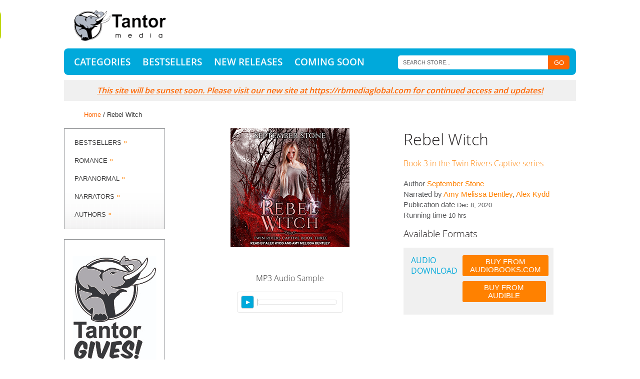

--- FILE ---
content_type: text/html; charset=UTF-8
request_url: https://tantor.com/rebel-witch-september-stone.html
body_size: 19814
content:
<!DOCTYPE html>
<html>
<head>
<meta http-equiv="Content-Type" content="text/html; charset=utf-8" /><script type="text/javascript">(window.NREUM||(NREUM={})).init={ajax:{deny_list:["bam.nr-data.net"]},feature_flags:["soft_nav"]};(window.NREUM||(NREUM={})).loader_config={licenseKey:"e016316af8",applicationID:"524670161",browserID:"524670920"};;/*! For license information please see nr-loader-rum-1.308.0.min.js.LICENSE.txt */
(()=>{var e,t,r={163:(e,t,r)=>{"use strict";r.d(t,{j:()=>E});var n=r(384),i=r(1741);var a=r(2555);r(860).K7.genericEvents;const s="experimental.resources",o="register",c=e=>{if(!e||"string"!=typeof e)return!1;try{document.createDocumentFragment().querySelector(e)}catch{return!1}return!0};var d=r(2614),u=r(944),l=r(8122);const f="[data-nr-mask]",g=e=>(0,l.a)(e,(()=>{const e={feature_flags:[],experimental:{allow_registered_children:!1,resources:!1},mask_selector:"*",block_selector:"[data-nr-block]",mask_input_options:{color:!1,date:!1,"datetime-local":!1,email:!1,month:!1,number:!1,range:!1,search:!1,tel:!1,text:!1,time:!1,url:!1,week:!1,textarea:!1,select:!1,password:!0}};return{ajax:{deny_list:void 0,block_internal:!0,enabled:!0,autoStart:!0},api:{get allow_registered_children(){return e.feature_flags.includes(o)||e.experimental.allow_registered_children},set allow_registered_children(t){e.experimental.allow_registered_children=t},duplicate_registered_data:!1},browser_consent_mode:{enabled:!1},distributed_tracing:{enabled:void 0,exclude_newrelic_header:void 0,cors_use_newrelic_header:void 0,cors_use_tracecontext_headers:void 0,allowed_origins:void 0},get feature_flags(){return e.feature_flags},set feature_flags(t){e.feature_flags=t},generic_events:{enabled:!0,autoStart:!0},harvest:{interval:30},jserrors:{enabled:!0,autoStart:!0},logging:{enabled:!0,autoStart:!0},metrics:{enabled:!0,autoStart:!0},obfuscate:void 0,page_action:{enabled:!0},page_view_event:{enabled:!0,autoStart:!0},page_view_timing:{enabled:!0,autoStart:!0},performance:{capture_marks:!1,capture_measures:!1,capture_detail:!0,resources:{get enabled(){return e.feature_flags.includes(s)||e.experimental.resources},set enabled(t){e.experimental.resources=t},asset_types:[],first_party_domains:[],ignore_newrelic:!0}},privacy:{cookies_enabled:!0},proxy:{assets:void 0,beacon:void 0},session:{expiresMs:d.wk,inactiveMs:d.BB},session_replay:{autoStart:!0,enabled:!1,preload:!1,sampling_rate:10,error_sampling_rate:100,collect_fonts:!1,inline_images:!1,fix_stylesheets:!0,mask_all_inputs:!0,get mask_text_selector(){return e.mask_selector},set mask_text_selector(t){c(t)?e.mask_selector="".concat(t,",").concat(f):""===t||null===t?e.mask_selector=f:(0,u.R)(5,t)},get block_class(){return"nr-block"},get ignore_class(){return"nr-ignore"},get mask_text_class(){return"nr-mask"},get block_selector(){return e.block_selector},set block_selector(t){c(t)?e.block_selector+=",".concat(t):""!==t&&(0,u.R)(6,t)},get mask_input_options(){return e.mask_input_options},set mask_input_options(t){t&&"object"==typeof t?e.mask_input_options={...t,password:!0}:(0,u.R)(7,t)}},session_trace:{enabled:!0,autoStart:!0},soft_navigations:{enabled:!0,autoStart:!0},spa:{enabled:!0,autoStart:!0},ssl:void 0,user_actions:{enabled:!0,elementAttributes:["id","className","tagName","type"]}}})());var p=r(6154),m=r(9324);let h=0;const v={buildEnv:m.F3,distMethod:m.Xs,version:m.xv,originTime:p.WN},b={consented:!1},y={appMetadata:{},get consented(){return this.session?.state?.consent||b.consented},set consented(e){b.consented=e},customTransaction:void 0,denyList:void 0,disabled:!1,harvester:void 0,isolatedBacklog:!1,isRecording:!1,loaderType:void 0,maxBytes:3e4,obfuscator:void 0,onerror:void 0,ptid:void 0,releaseIds:{},session:void 0,timeKeeper:void 0,registeredEntities:[],jsAttributesMetadata:{bytes:0},get harvestCount(){return++h}},_=e=>{const t=(0,l.a)(e,y),r=Object.keys(v).reduce((e,t)=>(e[t]={value:v[t],writable:!1,configurable:!0,enumerable:!0},e),{});return Object.defineProperties(t,r)};var w=r(5701);const x=e=>{const t=e.startsWith("http");e+="/",r.p=t?e:"https://"+e};var R=r(7836),k=r(3241);const A={accountID:void 0,trustKey:void 0,agentID:void 0,licenseKey:void 0,applicationID:void 0,xpid:void 0},S=e=>(0,l.a)(e,A),T=new Set;function E(e,t={},r,s){let{init:o,info:c,loader_config:d,runtime:u={},exposed:l=!0}=t;if(!c){const e=(0,n.pV)();o=e.init,c=e.info,d=e.loader_config}e.init=g(o||{}),e.loader_config=S(d||{}),c.jsAttributes??={},p.bv&&(c.jsAttributes.isWorker=!0),e.info=(0,a.D)(c);const f=e.init,m=[c.beacon,c.errorBeacon];T.has(e.agentIdentifier)||(f.proxy.assets&&(x(f.proxy.assets),m.push(f.proxy.assets)),f.proxy.beacon&&m.push(f.proxy.beacon),e.beacons=[...m],function(e){const t=(0,n.pV)();Object.getOwnPropertyNames(i.W.prototype).forEach(r=>{const n=i.W.prototype[r];if("function"!=typeof n||"constructor"===n)return;let a=t[r];e[r]&&!1!==e.exposed&&"micro-agent"!==e.runtime?.loaderType&&(t[r]=(...t)=>{const n=e[r](...t);return a?a(...t):n})})}(e),(0,n.US)("activatedFeatures",w.B)),u.denyList=[...f.ajax.deny_list||[],...f.ajax.block_internal?m:[]],u.ptid=e.agentIdentifier,u.loaderType=r,e.runtime=_(u),T.has(e.agentIdentifier)||(e.ee=R.ee.get(e.agentIdentifier),e.exposed=l,(0,k.W)({agentIdentifier:e.agentIdentifier,drained:!!w.B?.[e.agentIdentifier],type:"lifecycle",name:"initialize",feature:void 0,data:e.config})),T.add(e.agentIdentifier)}},384:(e,t,r)=>{"use strict";r.d(t,{NT:()=>s,US:()=>u,Zm:()=>o,bQ:()=>d,dV:()=>c,pV:()=>l});var n=r(6154),i=r(1863),a=r(1910);const s={beacon:"bam.nr-data.net",errorBeacon:"bam.nr-data.net"};function o(){return n.gm.NREUM||(n.gm.NREUM={}),void 0===n.gm.newrelic&&(n.gm.newrelic=n.gm.NREUM),n.gm.NREUM}function c(){let e=o();return e.o||(e.o={ST:n.gm.setTimeout,SI:n.gm.setImmediate||n.gm.setInterval,CT:n.gm.clearTimeout,XHR:n.gm.XMLHttpRequest,REQ:n.gm.Request,EV:n.gm.Event,PR:n.gm.Promise,MO:n.gm.MutationObserver,FETCH:n.gm.fetch,WS:n.gm.WebSocket},(0,a.i)(...Object.values(e.o))),e}function d(e,t){let r=o();r.initializedAgents??={},t.initializedAt={ms:(0,i.t)(),date:new Date},r.initializedAgents[e]=t}function u(e,t){o()[e]=t}function l(){return function(){let e=o();const t=e.info||{};e.info={beacon:s.beacon,errorBeacon:s.errorBeacon,...t}}(),function(){let e=o();const t=e.init||{};e.init={...t}}(),c(),function(){let e=o();const t=e.loader_config||{};e.loader_config={...t}}(),o()}},782:(e,t,r)=>{"use strict";r.d(t,{T:()=>n});const n=r(860).K7.pageViewTiming},860:(e,t,r)=>{"use strict";r.d(t,{$J:()=>u,K7:()=>c,P3:()=>d,XX:()=>i,Yy:()=>o,df:()=>a,qY:()=>n,v4:()=>s});const n="events",i="jserrors",a="browser/blobs",s="rum",o="browser/logs",c={ajax:"ajax",genericEvents:"generic_events",jserrors:i,logging:"logging",metrics:"metrics",pageAction:"page_action",pageViewEvent:"page_view_event",pageViewTiming:"page_view_timing",sessionReplay:"session_replay",sessionTrace:"session_trace",softNav:"soft_navigations",spa:"spa"},d={[c.pageViewEvent]:1,[c.pageViewTiming]:2,[c.metrics]:3,[c.jserrors]:4,[c.spa]:5,[c.ajax]:6,[c.sessionTrace]:7,[c.softNav]:8,[c.sessionReplay]:9,[c.logging]:10,[c.genericEvents]:11},u={[c.pageViewEvent]:s,[c.pageViewTiming]:n,[c.ajax]:n,[c.spa]:n,[c.softNav]:n,[c.metrics]:i,[c.jserrors]:i,[c.sessionTrace]:a,[c.sessionReplay]:a,[c.logging]:o,[c.genericEvents]:"ins"}},944:(e,t,r)=>{"use strict";r.d(t,{R:()=>i});var n=r(3241);function i(e,t){"function"==typeof console.debug&&(console.debug("New Relic Warning: https://github.com/newrelic/newrelic-browser-agent/blob/main/docs/warning-codes.md#".concat(e),t),(0,n.W)({agentIdentifier:null,drained:null,type:"data",name:"warn",feature:"warn",data:{code:e,secondary:t}}))}},1687:(e,t,r)=>{"use strict";r.d(t,{Ak:()=>d,Ze:()=>f,x3:()=>u});var n=r(3241),i=r(7836),a=r(3606),s=r(860),o=r(2646);const c={};function d(e,t){const r={staged:!1,priority:s.P3[t]||0};l(e),c[e].get(t)||c[e].set(t,r)}function u(e,t){e&&c[e]&&(c[e].get(t)&&c[e].delete(t),p(e,t,!1),c[e].size&&g(e))}function l(e){if(!e)throw new Error("agentIdentifier required");c[e]||(c[e]=new Map)}function f(e="",t="feature",r=!1){if(l(e),!e||!c[e].get(t)||r)return p(e,t);c[e].get(t).staged=!0,g(e)}function g(e){const t=Array.from(c[e]);t.every(([e,t])=>t.staged)&&(t.sort((e,t)=>e[1].priority-t[1].priority),t.forEach(([t])=>{c[e].delete(t),p(e,t)}))}function p(e,t,r=!0){const s=e?i.ee.get(e):i.ee,c=a.i.handlers;if(!s.aborted&&s.backlog&&c){if((0,n.W)({agentIdentifier:e,type:"lifecycle",name:"drain",feature:t}),r){const e=s.backlog[t],r=c[t];if(r){for(let t=0;e&&t<e.length;++t)m(e[t],r);Object.entries(r).forEach(([e,t])=>{Object.values(t||{}).forEach(t=>{t[0]?.on&&t[0]?.context()instanceof o.y&&t[0].on(e,t[1])})})}}s.isolatedBacklog||delete c[t],s.backlog[t]=null,s.emit("drain-"+t,[])}}function m(e,t){var r=e[1];Object.values(t[r]||{}).forEach(t=>{var r=e[0];if(t[0]===r){var n=t[1],i=e[3],a=e[2];n.apply(i,a)}})}},1738:(e,t,r)=>{"use strict";r.d(t,{U:()=>g,Y:()=>f});var n=r(3241),i=r(9908),a=r(1863),s=r(944),o=r(5701),c=r(3969),d=r(8362),u=r(860),l=r(4261);function f(e,t,r,a){const f=a||r;!f||f[e]&&f[e]!==d.d.prototype[e]||(f[e]=function(){(0,i.p)(c.xV,["API/"+e+"/called"],void 0,u.K7.metrics,r.ee),(0,n.W)({agentIdentifier:r.agentIdentifier,drained:!!o.B?.[r.agentIdentifier],type:"data",name:"api",feature:l.Pl+e,data:{}});try{return t.apply(this,arguments)}catch(e){(0,s.R)(23,e)}})}function g(e,t,r,n,s){const o=e.info;null===r?delete o.jsAttributes[t]:o.jsAttributes[t]=r,(s||null===r)&&(0,i.p)(l.Pl+n,[(0,a.t)(),t,r],void 0,"session",e.ee)}},1741:(e,t,r)=>{"use strict";r.d(t,{W:()=>a});var n=r(944),i=r(4261);class a{#e(e,...t){if(this[e]!==a.prototype[e])return this[e](...t);(0,n.R)(35,e)}addPageAction(e,t){return this.#e(i.hG,e,t)}register(e){return this.#e(i.eY,e)}recordCustomEvent(e,t){return this.#e(i.fF,e,t)}setPageViewName(e,t){return this.#e(i.Fw,e,t)}setCustomAttribute(e,t,r){return this.#e(i.cD,e,t,r)}noticeError(e,t){return this.#e(i.o5,e,t)}setUserId(e,t=!1){return this.#e(i.Dl,e,t)}setApplicationVersion(e){return this.#e(i.nb,e)}setErrorHandler(e){return this.#e(i.bt,e)}addRelease(e,t){return this.#e(i.k6,e,t)}log(e,t){return this.#e(i.$9,e,t)}start(){return this.#e(i.d3)}finished(e){return this.#e(i.BL,e)}recordReplay(){return this.#e(i.CH)}pauseReplay(){return this.#e(i.Tb)}addToTrace(e){return this.#e(i.U2,e)}setCurrentRouteName(e){return this.#e(i.PA,e)}interaction(e){return this.#e(i.dT,e)}wrapLogger(e,t,r){return this.#e(i.Wb,e,t,r)}measure(e,t){return this.#e(i.V1,e,t)}consent(e){return this.#e(i.Pv,e)}}},1863:(e,t,r)=>{"use strict";function n(){return Math.floor(performance.now())}r.d(t,{t:()=>n})},1910:(e,t,r)=>{"use strict";r.d(t,{i:()=>a});var n=r(944);const i=new Map;function a(...e){return e.every(e=>{if(i.has(e))return i.get(e);const t="function"==typeof e?e.toString():"",r=t.includes("[native code]"),a=t.includes("nrWrapper");return r||a||(0,n.R)(64,e?.name||t),i.set(e,r),r})}},2555:(e,t,r)=>{"use strict";r.d(t,{D:()=>o,f:()=>s});var n=r(384),i=r(8122);const a={beacon:n.NT.beacon,errorBeacon:n.NT.errorBeacon,licenseKey:void 0,applicationID:void 0,sa:void 0,queueTime:void 0,applicationTime:void 0,ttGuid:void 0,user:void 0,account:void 0,product:void 0,extra:void 0,jsAttributes:{},userAttributes:void 0,atts:void 0,transactionName:void 0,tNamePlain:void 0};function s(e){try{return!!e.licenseKey&&!!e.errorBeacon&&!!e.applicationID}catch(e){return!1}}const o=e=>(0,i.a)(e,a)},2614:(e,t,r)=>{"use strict";r.d(t,{BB:()=>s,H3:()=>n,g:()=>d,iL:()=>c,tS:()=>o,uh:()=>i,wk:()=>a});const n="NRBA",i="SESSION",a=144e5,s=18e5,o={STARTED:"session-started",PAUSE:"session-pause",RESET:"session-reset",RESUME:"session-resume",UPDATE:"session-update"},c={SAME_TAB:"same-tab",CROSS_TAB:"cross-tab"},d={OFF:0,FULL:1,ERROR:2}},2646:(e,t,r)=>{"use strict";r.d(t,{y:()=>n});class n{constructor(e){this.contextId=e}}},2843:(e,t,r)=>{"use strict";r.d(t,{G:()=>a,u:()=>i});var n=r(3878);function i(e,t=!1,r,i){(0,n.DD)("visibilitychange",function(){if(t)return void("hidden"===document.visibilityState&&e());e(document.visibilityState)},r,i)}function a(e,t,r){(0,n.sp)("pagehide",e,t,r)}},3241:(e,t,r)=>{"use strict";r.d(t,{W:()=>a});var n=r(6154);const i="newrelic";function a(e={}){try{n.gm.dispatchEvent(new CustomEvent(i,{detail:e}))}catch(e){}}},3606:(e,t,r)=>{"use strict";r.d(t,{i:()=>a});var n=r(9908);a.on=s;var i=a.handlers={};function a(e,t,r,a){s(a||n.d,i,e,t,r)}function s(e,t,r,i,a){a||(a="feature"),e||(e=n.d);var s=t[a]=t[a]||{};(s[r]=s[r]||[]).push([e,i])}},3878:(e,t,r)=>{"use strict";function n(e,t){return{capture:e,passive:!1,signal:t}}function i(e,t,r=!1,i){window.addEventListener(e,t,n(r,i))}function a(e,t,r=!1,i){document.addEventListener(e,t,n(r,i))}r.d(t,{DD:()=>a,jT:()=>n,sp:()=>i})},3969:(e,t,r)=>{"use strict";r.d(t,{TZ:()=>n,XG:()=>o,rs:()=>i,xV:()=>s,z_:()=>a});const n=r(860).K7.metrics,i="sm",a="cm",s="storeSupportabilityMetrics",o="storeEventMetrics"},4234:(e,t,r)=>{"use strict";r.d(t,{W:()=>a});var n=r(7836),i=r(1687);class a{constructor(e,t){this.agentIdentifier=e,this.ee=n.ee.get(e),this.featureName=t,this.blocked=!1}deregisterDrain(){(0,i.x3)(this.agentIdentifier,this.featureName)}}},4261:(e,t,r)=>{"use strict";r.d(t,{$9:()=>d,BL:()=>o,CH:()=>g,Dl:()=>_,Fw:()=>y,PA:()=>h,Pl:()=>n,Pv:()=>k,Tb:()=>l,U2:()=>a,V1:()=>R,Wb:()=>x,bt:()=>b,cD:()=>v,d3:()=>w,dT:()=>c,eY:()=>p,fF:()=>f,hG:()=>i,k6:()=>s,nb:()=>m,o5:()=>u});const n="api-",i="addPageAction",a="addToTrace",s="addRelease",o="finished",c="interaction",d="log",u="noticeError",l="pauseReplay",f="recordCustomEvent",g="recordReplay",p="register",m="setApplicationVersion",h="setCurrentRouteName",v="setCustomAttribute",b="setErrorHandler",y="setPageViewName",_="setUserId",w="start",x="wrapLogger",R="measure",k="consent"},5289:(e,t,r)=>{"use strict";r.d(t,{GG:()=>s,Qr:()=>c,sB:()=>o});var n=r(3878),i=r(6389);function a(){return"undefined"==typeof document||"complete"===document.readyState}function s(e,t){if(a())return e();const r=(0,i.J)(e),s=setInterval(()=>{a()&&(clearInterval(s),r())},500);(0,n.sp)("load",r,t)}function o(e){if(a())return e();(0,n.DD)("DOMContentLoaded",e)}function c(e){if(a())return e();(0,n.sp)("popstate",e)}},5607:(e,t,r)=>{"use strict";r.d(t,{W:()=>n});const n=(0,r(9566).bz)()},5701:(e,t,r)=>{"use strict";r.d(t,{B:()=>a,t:()=>s});var n=r(3241);const i=new Set,a={};function s(e,t){const r=t.agentIdentifier;a[r]??={},e&&"object"==typeof e&&(i.has(r)||(t.ee.emit("rumresp",[e]),a[r]=e,i.add(r),(0,n.W)({agentIdentifier:r,loaded:!0,drained:!0,type:"lifecycle",name:"load",feature:void 0,data:e})))}},6154:(e,t,r)=>{"use strict";r.d(t,{OF:()=>c,RI:()=>i,WN:()=>u,bv:()=>a,eN:()=>l,gm:()=>s,mw:()=>o,sb:()=>d});var n=r(1863);const i="undefined"!=typeof window&&!!window.document,a="undefined"!=typeof WorkerGlobalScope&&("undefined"!=typeof self&&self instanceof WorkerGlobalScope&&self.navigator instanceof WorkerNavigator||"undefined"!=typeof globalThis&&globalThis instanceof WorkerGlobalScope&&globalThis.navigator instanceof WorkerNavigator),s=i?window:"undefined"!=typeof WorkerGlobalScope&&("undefined"!=typeof self&&self instanceof WorkerGlobalScope&&self||"undefined"!=typeof globalThis&&globalThis instanceof WorkerGlobalScope&&globalThis),o=Boolean("hidden"===s?.document?.visibilityState),c=/iPad|iPhone|iPod/.test(s.navigator?.userAgent),d=c&&"undefined"==typeof SharedWorker,u=((()=>{const e=s.navigator?.userAgent?.match(/Firefox[/\s](\d+\.\d+)/);Array.isArray(e)&&e.length>=2&&e[1]})(),Date.now()-(0,n.t)()),l=()=>"undefined"!=typeof PerformanceNavigationTiming&&s?.performance?.getEntriesByType("navigation")?.[0]?.responseStart},6389:(e,t,r)=>{"use strict";function n(e,t=500,r={}){const n=r?.leading||!1;let i;return(...r)=>{n&&void 0===i&&(e.apply(this,r),i=setTimeout(()=>{i=clearTimeout(i)},t)),n||(clearTimeout(i),i=setTimeout(()=>{e.apply(this,r)},t))}}function i(e){let t=!1;return(...r)=>{t||(t=!0,e.apply(this,r))}}r.d(t,{J:()=>i,s:()=>n})},6630:(e,t,r)=>{"use strict";r.d(t,{T:()=>n});const n=r(860).K7.pageViewEvent},7699:(e,t,r)=>{"use strict";r.d(t,{It:()=>a,KC:()=>o,No:()=>i,qh:()=>s});var n=r(860);const i=16e3,a=1e6,s="SESSION_ERROR",o={[n.K7.logging]:!0,[n.K7.genericEvents]:!1,[n.K7.jserrors]:!1,[n.K7.ajax]:!1}},7836:(e,t,r)=>{"use strict";r.d(t,{P:()=>o,ee:()=>c});var n=r(384),i=r(8990),a=r(2646),s=r(5607);const o="nr@context:".concat(s.W),c=function e(t,r){var n={},s={},u={},l=!1;try{l=16===r.length&&d.initializedAgents?.[r]?.runtime.isolatedBacklog}catch(e){}var f={on:p,addEventListener:p,removeEventListener:function(e,t){var r=n[e];if(!r)return;for(var i=0;i<r.length;i++)r[i]===t&&r.splice(i,1)},emit:function(e,r,n,i,a){!1!==a&&(a=!0);if(c.aborted&&!i)return;t&&a&&t.emit(e,r,n);var o=g(n);m(e).forEach(e=>{e.apply(o,r)});var d=v()[s[e]];d&&d.push([f,e,r,o]);return o},get:h,listeners:m,context:g,buffer:function(e,t){const r=v();if(t=t||"feature",f.aborted)return;Object.entries(e||{}).forEach(([e,n])=>{s[n]=t,t in r||(r[t]=[])})},abort:function(){f._aborted=!0,Object.keys(f.backlog).forEach(e=>{delete f.backlog[e]})},isBuffering:function(e){return!!v()[s[e]]},debugId:r,backlog:l?{}:t&&"object"==typeof t.backlog?t.backlog:{},isolatedBacklog:l};return Object.defineProperty(f,"aborted",{get:()=>{let e=f._aborted||!1;return e||(t&&(e=t.aborted),e)}}),f;function g(e){return e&&e instanceof a.y?e:e?(0,i.I)(e,o,()=>new a.y(o)):new a.y(o)}function p(e,t){n[e]=m(e).concat(t)}function m(e){return n[e]||[]}function h(t){return u[t]=u[t]||e(f,t)}function v(){return f.backlog}}(void 0,"globalEE"),d=(0,n.Zm)();d.ee||(d.ee=c)},8122:(e,t,r)=>{"use strict";r.d(t,{a:()=>i});var n=r(944);function i(e,t){try{if(!e||"object"!=typeof e)return(0,n.R)(3);if(!t||"object"!=typeof t)return(0,n.R)(4);const r=Object.create(Object.getPrototypeOf(t),Object.getOwnPropertyDescriptors(t)),a=0===Object.keys(r).length?e:r;for(let s in a)if(void 0!==e[s])try{if(null===e[s]){r[s]=null;continue}Array.isArray(e[s])&&Array.isArray(t[s])?r[s]=Array.from(new Set([...e[s],...t[s]])):"object"==typeof e[s]&&"object"==typeof t[s]?r[s]=i(e[s],t[s]):r[s]=e[s]}catch(e){r[s]||(0,n.R)(1,e)}return r}catch(e){(0,n.R)(2,e)}}},8362:(e,t,r)=>{"use strict";r.d(t,{d:()=>a});var n=r(9566),i=r(1741);class a extends i.W{agentIdentifier=(0,n.LA)(16)}},8374:(e,t,r)=>{r.nc=(()=>{try{return document?.currentScript?.nonce}catch(e){}return""})()},8990:(e,t,r)=>{"use strict";r.d(t,{I:()=>i});var n=Object.prototype.hasOwnProperty;function i(e,t,r){if(n.call(e,t))return e[t];var i=r();if(Object.defineProperty&&Object.keys)try{return Object.defineProperty(e,t,{value:i,writable:!0,enumerable:!1}),i}catch(e){}return e[t]=i,i}},9324:(e,t,r)=>{"use strict";r.d(t,{F3:()=>i,Xs:()=>a,xv:()=>n});const n="1.308.0",i="PROD",a="CDN"},9566:(e,t,r)=>{"use strict";r.d(t,{LA:()=>o,bz:()=>s});var n=r(6154);const i="xxxxxxxx-xxxx-4xxx-yxxx-xxxxxxxxxxxx";function a(e,t){return e?15&e[t]:16*Math.random()|0}function s(){const e=n.gm?.crypto||n.gm?.msCrypto;let t,r=0;return e&&e.getRandomValues&&(t=e.getRandomValues(new Uint8Array(30))),i.split("").map(e=>"x"===e?a(t,r++).toString(16):"y"===e?(3&a()|8).toString(16):e).join("")}function o(e){const t=n.gm?.crypto||n.gm?.msCrypto;let r,i=0;t&&t.getRandomValues&&(r=t.getRandomValues(new Uint8Array(e)));const s=[];for(var o=0;o<e;o++)s.push(a(r,i++).toString(16));return s.join("")}},9908:(e,t,r)=>{"use strict";r.d(t,{d:()=>n,p:()=>i});var n=r(7836).ee.get("handle");function i(e,t,r,i,a){a?(a.buffer([e],i),a.emit(e,t,r)):(n.buffer([e],i),n.emit(e,t,r))}}},n={};function i(e){var t=n[e];if(void 0!==t)return t.exports;var a=n[e]={exports:{}};return r[e](a,a.exports,i),a.exports}i.m=r,i.d=(e,t)=>{for(var r in t)i.o(t,r)&&!i.o(e,r)&&Object.defineProperty(e,r,{enumerable:!0,get:t[r]})},i.f={},i.e=e=>Promise.all(Object.keys(i.f).reduce((t,r)=>(i.f[r](e,t),t),[])),i.u=e=>"nr-rum-1.308.0.min.js",i.o=(e,t)=>Object.prototype.hasOwnProperty.call(e,t),e={},t="NRBA-1.308.0.PROD:",i.l=(r,n,a,s)=>{if(e[r])e[r].push(n);else{var o,c;if(void 0!==a)for(var d=document.getElementsByTagName("script"),u=0;u<d.length;u++){var l=d[u];if(l.getAttribute("src")==r||l.getAttribute("data-webpack")==t+a){o=l;break}}if(!o){c=!0;var f={296:"sha512-+MIMDsOcckGXa1EdWHqFNv7P+JUkd5kQwCBr3KE6uCvnsBNUrdSt4a/3/L4j4TxtnaMNjHpza2/erNQbpacJQA=="};(o=document.createElement("script")).charset="utf-8",i.nc&&o.setAttribute("nonce",i.nc),o.setAttribute("data-webpack",t+a),o.src=r,0!==o.src.indexOf(window.location.origin+"/")&&(o.crossOrigin="anonymous"),f[s]&&(o.integrity=f[s])}e[r]=[n];var g=(t,n)=>{o.onerror=o.onload=null,clearTimeout(p);var i=e[r];if(delete e[r],o.parentNode&&o.parentNode.removeChild(o),i&&i.forEach(e=>e(n)),t)return t(n)},p=setTimeout(g.bind(null,void 0,{type:"timeout",target:o}),12e4);o.onerror=g.bind(null,o.onerror),o.onload=g.bind(null,o.onload),c&&document.head.appendChild(o)}},i.r=e=>{"undefined"!=typeof Symbol&&Symbol.toStringTag&&Object.defineProperty(e,Symbol.toStringTag,{value:"Module"}),Object.defineProperty(e,"__esModule",{value:!0})},i.p="https://js-agent.newrelic.com/",(()=>{var e={374:0,840:0};i.f.j=(t,r)=>{var n=i.o(e,t)?e[t]:void 0;if(0!==n)if(n)r.push(n[2]);else{var a=new Promise((r,i)=>n=e[t]=[r,i]);r.push(n[2]=a);var s=i.p+i.u(t),o=new Error;i.l(s,r=>{if(i.o(e,t)&&(0!==(n=e[t])&&(e[t]=void 0),n)){var a=r&&("load"===r.type?"missing":r.type),s=r&&r.target&&r.target.src;o.message="Loading chunk "+t+" failed: ("+a+": "+s+")",o.name="ChunkLoadError",o.type=a,o.request=s,n[1](o)}},"chunk-"+t,t)}};var t=(t,r)=>{var n,a,[s,o,c]=r,d=0;if(s.some(t=>0!==e[t])){for(n in o)i.o(o,n)&&(i.m[n]=o[n]);if(c)c(i)}for(t&&t(r);d<s.length;d++)a=s[d],i.o(e,a)&&e[a]&&e[a][0](),e[a]=0},r=self["webpackChunk:NRBA-1.308.0.PROD"]=self["webpackChunk:NRBA-1.308.0.PROD"]||[];r.forEach(t.bind(null,0)),r.push=t.bind(null,r.push.bind(r))})(),(()=>{"use strict";i(8374);var e=i(8362),t=i(860);const r=Object.values(t.K7);var n=i(163);var a=i(9908),s=i(1863),o=i(4261),c=i(1738);var d=i(1687),u=i(4234),l=i(5289),f=i(6154),g=i(944),p=i(384);const m=e=>f.RI&&!0===e?.privacy.cookies_enabled;function h(e){return!!(0,p.dV)().o.MO&&m(e)&&!0===e?.session_trace.enabled}var v=i(6389),b=i(7699);class y extends u.W{constructor(e,t){super(e.agentIdentifier,t),this.agentRef=e,this.abortHandler=void 0,this.featAggregate=void 0,this.loadedSuccessfully=void 0,this.onAggregateImported=new Promise(e=>{this.loadedSuccessfully=e}),this.deferred=Promise.resolve(),!1===e.init[this.featureName].autoStart?this.deferred=new Promise((t,r)=>{this.ee.on("manual-start-all",(0,v.J)(()=>{(0,d.Ak)(e.agentIdentifier,this.featureName),t()}))}):(0,d.Ak)(e.agentIdentifier,t)}importAggregator(e,t,r={}){if(this.featAggregate)return;const n=async()=>{let n;await this.deferred;try{if(m(e.init)){const{setupAgentSession:t}=await i.e(296).then(i.bind(i,3305));n=t(e)}}catch(e){(0,g.R)(20,e),this.ee.emit("internal-error",[e]),(0,a.p)(b.qh,[e],void 0,this.featureName,this.ee)}try{if(!this.#t(this.featureName,n,e.init))return(0,d.Ze)(this.agentIdentifier,this.featureName),void this.loadedSuccessfully(!1);const{Aggregate:i}=await t();this.featAggregate=new i(e,r),e.runtime.harvester.initializedAggregates.push(this.featAggregate),this.loadedSuccessfully(!0)}catch(e){(0,g.R)(34,e),this.abortHandler?.(),(0,d.Ze)(this.agentIdentifier,this.featureName,!0),this.loadedSuccessfully(!1),this.ee&&this.ee.abort()}};f.RI?(0,l.GG)(()=>n(),!0):n()}#t(e,r,n){if(this.blocked)return!1;switch(e){case t.K7.sessionReplay:return h(n)&&!!r;case t.K7.sessionTrace:return!!r;default:return!0}}}var _=i(6630),w=i(2614),x=i(3241);class R extends y{static featureName=_.T;constructor(e){var t;super(e,_.T),this.setupInspectionEvents(e.agentIdentifier),t=e,(0,c.Y)(o.Fw,function(e,r){"string"==typeof e&&("/"!==e.charAt(0)&&(e="/"+e),t.runtime.customTransaction=(r||"http://custom.transaction")+e,(0,a.p)(o.Pl+o.Fw,[(0,s.t)()],void 0,void 0,t.ee))},t),this.importAggregator(e,()=>i.e(296).then(i.bind(i,3943)))}setupInspectionEvents(e){const t=(t,r)=>{t&&(0,x.W)({agentIdentifier:e,timeStamp:t.timeStamp,loaded:"complete"===t.target.readyState,type:"window",name:r,data:t.target.location+""})};(0,l.sB)(e=>{t(e,"DOMContentLoaded")}),(0,l.GG)(e=>{t(e,"load")}),(0,l.Qr)(e=>{t(e,"navigate")}),this.ee.on(w.tS.UPDATE,(t,r)=>{(0,x.W)({agentIdentifier:e,type:"lifecycle",name:"session",data:r})})}}class k extends e.d{constructor(e){var t;(super(),f.gm)?(this.features={},(0,p.bQ)(this.agentIdentifier,this),this.desiredFeatures=new Set(e.features||[]),this.desiredFeatures.add(R),(0,n.j)(this,e,e.loaderType||"agent"),t=this,(0,c.Y)(o.cD,function(e,r,n=!1){if("string"==typeof e){if(["string","number","boolean"].includes(typeof r)||null===r)return(0,c.U)(t,e,r,o.cD,n);(0,g.R)(40,typeof r)}else(0,g.R)(39,typeof e)},t),function(e){(0,c.Y)(o.Dl,function(t,r=!1){if("string"!=typeof t&&null!==t)return void(0,g.R)(41,typeof t);const n=e.info.jsAttributes["enduser.id"];r&&null!=n&&n!==t?(0,a.p)(o.Pl+"setUserIdAndResetSession",[t],void 0,"session",e.ee):(0,c.U)(e,"enduser.id",t,o.Dl,!0)},e)}(this),function(e){(0,c.Y)(o.nb,function(t){if("string"==typeof t||null===t)return(0,c.U)(e,"application.version",t,o.nb,!1);(0,g.R)(42,typeof t)},e)}(this),function(e){(0,c.Y)(o.d3,function(){e.ee.emit("manual-start-all")},e)}(this),function(e){(0,c.Y)(o.Pv,function(t=!0){if("boolean"==typeof t){if((0,a.p)(o.Pl+o.Pv,[t],void 0,"session",e.ee),e.runtime.consented=t,t){const t=e.features.page_view_event;t.onAggregateImported.then(e=>{const r=t.featAggregate;e&&!r.sentRum&&r.sendRum()})}}else(0,g.R)(65,typeof t)},e)}(this),this.run()):(0,g.R)(21)}get config(){return{info:this.info,init:this.init,loader_config:this.loader_config,runtime:this.runtime}}get api(){return this}run(){try{const e=function(e){const t={};return r.forEach(r=>{t[r]=!!e[r]?.enabled}),t}(this.init),n=[...this.desiredFeatures];n.sort((e,r)=>t.P3[e.featureName]-t.P3[r.featureName]),n.forEach(r=>{if(!e[r.featureName]&&r.featureName!==t.K7.pageViewEvent)return;if(r.featureName===t.K7.spa)return void(0,g.R)(67);const n=function(e){switch(e){case t.K7.ajax:return[t.K7.jserrors];case t.K7.sessionTrace:return[t.K7.ajax,t.K7.pageViewEvent];case t.K7.sessionReplay:return[t.K7.sessionTrace];case t.K7.pageViewTiming:return[t.K7.pageViewEvent];default:return[]}}(r.featureName).filter(e=>!(e in this.features));n.length>0&&(0,g.R)(36,{targetFeature:r.featureName,missingDependencies:n}),this.features[r.featureName]=new r(this)})}catch(e){(0,g.R)(22,e);for(const e in this.features)this.features[e].abortHandler?.();const t=(0,p.Zm)();delete t.initializedAgents[this.agentIdentifier]?.features,delete this.sharedAggregator;return t.ee.get(this.agentIdentifier).abort(),!1}}}var A=i(2843),S=i(782);class T extends y{static featureName=S.T;constructor(e){super(e,S.T),f.RI&&((0,A.u)(()=>(0,a.p)("docHidden",[(0,s.t)()],void 0,S.T,this.ee),!0),(0,A.G)(()=>(0,a.p)("winPagehide",[(0,s.t)()],void 0,S.T,this.ee)),this.importAggregator(e,()=>i.e(296).then(i.bind(i,2117))))}}var E=i(3969);class I extends y{static featureName=E.TZ;constructor(e){super(e,E.TZ),f.RI&&document.addEventListener("securitypolicyviolation",e=>{(0,a.p)(E.xV,["Generic/CSPViolation/Detected"],void 0,this.featureName,this.ee)}),this.importAggregator(e,()=>i.e(296).then(i.bind(i,9623)))}}new k({features:[R,T,I],loaderType:"lite"})})()})();</script>
<title>Tantor Media -  Rebel Witch</title>
<meta name="description" content="&lt;B&gt;A broken curse, fractured relationships, and the return of an old enemy . . . &lt;/B&gt;&lt;BR&gt;&lt;BR&gt;A brief moment of victory is overshadowed by the resurgence of an old foe seeking Bryn's help. But sudden losses have shattered Bryn, and she must take solace in " />
<meta name="keywords" content="" />
<meta name="robots" content="INDEX,FOLLOW" />
<link rel="icon" href="https://tantor.com/media/favicon/default/favicon.png" type="image/x-icon" />
<link rel="shortcut icon" href="https://tantor.com/media/favicon/default/favicon.png" type="image/x-icon" />
<!--[if lt IE 7]>
<script type="text/javascript">
//<![CDATA[
    var BLANK_URL = 'https://tantor.com/js/blank.html';
    var BLANK_IMG = 'https://tantor.com/js/spacer.gif';
//]]>
</script>
<![endif]-->
<link rel="stylesheet" type="text/css" href="https://tantor.com/js/calendar/calendar-win2k-1.css" />
<link rel="stylesheet" type="text/css" href="https://tantor.com/skin/frontend/base/default/css/widgets.css" media="all" />
<link rel="stylesheet" type="text/css" href="https://tantor.com/skin/frontend/consumer/default/css/amshopby.css" media="all" />
<link rel="stylesheet" type="text/css" href="https://tantor.com/skin/frontend/base/default/css/mirasvit_searchindex.css" media="all" />
<link rel="stylesheet" type="text/css" href="https://tantor.com/skin/frontend/consumer/default/css/webtexgiftcards.css" media="all" />
<link rel="stylesheet" type="text/css" href="https://tantor.com/skin/frontend/consumer/default/css/tantor_google_fonts.css" media="all" />
<link rel="stylesheet" type="text/css" href="https://tantor.com/skin/frontend/consumer/default/css/jquery-ui.css" media="all" />
<link rel="stylesheet" type="text/css" href="https://tantor.com/skin/frontend/consumer/default/css/tantor_slides.css" media="all" />
<link rel="stylesheet" type="text/css" href="https://tantor.com/skin/frontend/consumer/default/css/tantor_tabs.css" media="all" />
<link rel="stylesheet" type="text/css" href="https://tantor.com/skin/frontend/consumer/default/css/select2.css" media="all" />
<link rel="stylesheet" type="text/css" href="https://tantor.com/skin/frontend/consumer/default/css/jplayer.css" media="all" />
<link rel="stylesheet" type="text/css" href="https://tantor.com/skin/frontend/consumer/default/css/tantor.css" media="all" />
<link rel="stylesheet" type="text/css" href="https://tantor.com/media/sass/289bd1eff7c2519617372db5b4fb5e8a.css" media="all" />
<link rel="stylesheet" type="text/css" href="https://tantor.com/skin/frontend/consumer/default/css/print.css" media="print" />
<script type="text/javascript" src="https://tantor.com/js/prototype/prototype.js"></script>
<script type="text/javascript" src="https://tantor.com/js/lib/ccard.js"></script>
<script type="text/javascript" src="https://tantor.com/js/prototype/validation.js"></script>
<script type="text/javascript" src="https://tantor.com/js/scriptaculous/builder.js"></script>
<script type="text/javascript" src="https://tantor.com/js/scriptaculous/effects.js"></script>
<script type="text/javascript" src="https://tantor.com/js/scriptaculous/dragdrop.js"></script>
<script type="text/javascript" src="https://tantor.com/js/scriptaculous/controls.js"></script>
<script type="text/javascript" src="https://tantor.com/js/scriptaculous/slider.js"></script>
<script type="text/javascript" src="https://tantor.com/js/varien/js.js"></script>
<script type="text/javascript" src="https://tantor.com/js/varien/form.js"></script>
<script type="text/javascript" src="https://tantor.com/js/varien/menu.js"></script>
<script type="text/javascript" src="https://tantor.com/js/mage/translate.js"></script>
<script type="text/javascript" src="https://tantor.com/js/mage/cookies.js"></script>
<script type="text/javascript" src="https://tantor.com/js/amasty/amlanding/amlanding.js"></script>
<script type="text/javascript" src="https://tantor.com/js/GoogleAnalyticsPlus/distilled.FirstTouch.js"></script>
<script type="text/javascript" src="https://tantor.com/js/calendar/calendar.js"></script>
<script type="text/javascript" src="https://tantor.com/js/calendar/calendar-setup.js"></script>
<script type="text/javascript" src="https://tantor.com/js/varien/product.js"></script>
<script type="text/javascript" src="https://tantor.com/js/varien/configurable.js"></script>
<script type="text/javascript" src="https://tantor.com/skin/frontend/consumer/default/js/jquery-1.10.2.min.js"></script>
<script type="text/javascript" src="https://tantor.com/skin/frontend/consumer/default/js/jquery-ui.js"></script>
<script type="text/javascript" src="https://tantor.com/skin/frontend/consumer/default/js/select2.min.js"></script>
<script type="text/javascript" src="https://tantor.com/skin/frontend/consumer/default/js/jquery.dotdotdot-1.5.6-packed.js"></script>
<script type="text/javascript" src="https://tantor.com/skin/frontend/consumer/default/js/jplayer/jquery.jplayer.min.js"></script>
<script type="text/javascript" src="https://tantor.com/skin/frontend/consumer/default/js/tantor.js"></script>
<script type="text/javascript" src="https://tantor.com/skin/frontend/consumer/default/js/protected-content.js"></script>
<!--[if lt IE 8]>
<link rel="stylesheet" type="text/css" href="https://tantor.com/skin/frontend/consumer/default/css/styles-ie.css" media="all" />
<![endif]-->
<!--[if lt IE 7]>
<script type="text/javascript" src="https://tantor.com/js/lib/ds-sleight.js"></script>
<script type="text/javascript" src="https://tantor.com/skin/frontend/base/default/js/ie6.js"></script>
<![endif]-->

<script type="text/javascript">
//<![CDATA[
Mage.Cookies.path     = '/';
Mage.Cookies.domain   = '.tantor.com';
//]]>
</script>

<script type="text/javascript">
//<![CDATA[
optionalZipCountries = ["HK","IE","MO","PA"];
//]]>
</script>

<!-- BEGIN GOOGLE ANALYTICS CODE -->
<script type="text/javascript">
//<![CDATA[
            (function() {
                var ga = document.createElement('script'); ga.type = 'text/javascript'; ga.async = true;ga.src = 'https://ssl.google-analytics.com/ga.js';
                var s = document.getElementsByTagName('script')[0]; s.parentNode.insertBefore(ga, s);
            })();
            var _gaq = _gaq || [];

            _gaq.push(["_setAccount", "UA-6262847-2"]);
            asyncDistilledFirstTouch(_gaq);
            _gaq.push(["_trackPageview","/rebel-witch-september-stone.html"], ["_trackPageLoadTime"]);


            if(Ajax.Responders){
                Ajax.Responders.register({
                  onComplete: function(response){
                    if(!response.url.include("progress") && !response.url.include("getAdditional")){
                        if(response.url.include("saveOrder")){
                            _gaq.push(["_trackPageview", "/rebel-witch-september-stone.html"+ "/opc-review-placeOrderClicked"]);
                        }else if(accordion.currentSection){
                            _gaq.push(["_trackPageview", "/rebel-witch-september-stone.html/"+ accordion.currentSection]);
                        }
                    }
                  }
                });
            }

//]]>
</script>

<!-- END GOOGLE ANALYTICS CODE -->

<script type="text/javascript">
//<![CDATA[
enUS = {"m":{"wide":["January","February","March","April","May","June","July","August","September","October","November","December"],"abbr":["Jan","Feb","Mar","Apr","May","Jun","Jul","Aug","Sep","Oct","Nov","Dec"]}}; // en_US locale reference
Calendar._DN = ["Sunday","Monday","Tuesday","Wednesday","Thursday","Friday","Saturday"]; // full day names
Calendar._SDN = ["Sun","Mon","Tue","Wed","Thu","Fri","Sat"]; // short day names
Calendar._FD = 0; // First day of the week. "0" means display Sunday first, "1" means display Monday first, etc.
Calendar._MN = ["January","February","March","April","May","June","July","August","September","October","November","December"]; // full month names
Calendar._SMN = ["Jan","Feb","Mar","Apr","May","Jun","Jul","Aug","Sep","Oct","Nov","Dec"]; // short month names
Calendar._am = "AM"; // am/pm
Calendar._pm = "PM";

// tooltips
Calendar._TT = {};
Calendar._TT["INFO"] = "About the calendar";

Calendar._TT["ABOUT"] =
"DHTML Date/Time Selector\n" +
"(c) dynarch.com 2002-2005 / Author: Mihai Bazon\n" +
"For latest version visit: http://www.dynarch.com/projects/calendar/\n" +
"Distributed under GNU LGPL. See http://gnu.org/licenses/lgpl.html for details." +
"\n\n" +
"Date selection:\n" +
"- Use the \xab, \xbb buttons to select year\n" +
"- Use the " + String.fromCharCode(0x2039) + ", " + String.fromCharCode(0x203a) + " buttons to select month\n" +
"- Hold mouse button on any of the above buttons for faster selection.";
Calendar._TT["ABOUT_TIME"] = "\n\n" +
"Time selection:\n" +
"- Click on any of the time parts to increase it\n" +
"- or Shift-click to decrease it\n" +
"- or click and drag for faster selection.";

Calendar._TT["PREV_YEAR"] = "Prev. year (hold for menu)";
Calendar._TT["PREV_MONTH"] = "Prev. month (hold for menu)";
Calendar._TT["GO_TODAY"] = "Go Today";
Calendar._TT["NEXT_MONTH"] = "Next month (hold for menu)";
Calendar._TT["NEXT_YEAR"] = "Next year (hold for menu)";
Calendar._TT["SEL_DATE"] = "Select date";
Calendar._TT["DRAG_TO_MOVE"] = "Drag to move";
Calendar._TT["PART_TODAY"] = ' (' + "Today" + ')';

// the following is to inform that "%s" is to be the first day of week
Calendar._TT["DAY_FIRST"] = "Display %s first";

// This may be locale-dependent. It specifies the week-end days, as an array
// of comma-separated numbers. The numbers are from 0 to 6: 0 means Sunday, 1
// means Monday, etc.
Calendar._TT["WEEKEND"] = "0,6";

Calendar._TT["CLOSE"] = "Close";
Calendar._TT["TODAY"] = "Today";
Calendar._TT["TIME_PART"] = "(Shift-)Click or drag to change value";

// date formats
Calendar._TT["DEF_DATE_FORMAT"] = "%b %e, %Y";
Calendar._TT["TT_DATE_FORMAT"] = "%B %e, %Y";

Calendar._TT["WK"] = "Week";
Calendar._TT["TIME"] = "Time:";
//]]>
</script>
<meta property="og:type" content="books.book" />
<meta property="og:url" content="https://tantor.com/rebel-witch-september-stone.html" />
<meta property="og:title" content="Rebel Witch - Audiobook" />
<meta property="og:image" content="https:https://tantor-site-assets.s3.amazonaws.com/images/books/490x490/M1979_RebelWitch-490x490.jpg" />
<meta property="og:description" content="by September Stone, read by Amy Melissa Bentley, Alex Kydd. September Stone presents Book 3 in the Twin Rivers Captive series. Contains mature themes." />
<meta property="books:isbn" content="" /><script type="text/javascript">//<![CDATA[
        var Translator = new Translate([]);
        //]]></script><meta name="p:domain_verify" content="b74ef97e02a408eca6dae99fdad423da"/>

<!-- Google tag (gtag.js) --> <script async src="https://www.googletagmanager.com/gtag/js?id=G-YC3NFSHEQ3"></script> <script>   window.dataLayer = window.dataLayer || [];   function gtag(){dataLayer.push(arguments);}   gtag('js', new Date());   gtag('config', 'G-YC3NFSHEQ3'); </script><script type="text/javascript">
	var Magento = {
		baseUrl: 'https://tantor.com/',
        skinUrl: 'https://tantor.com/skin/frontend/consumer/default/'
	};
</script>
</head>
<body class=" catalog-product-view catalog-product-view product-rebel-witch-september-stone">
<!--[if gte IE 7]><IMG src="https://evenhancer.comodo.com/v2.gif" style="position:absolute"><![endif]-->
				
	<div class="enclose">
		<div class="header">
	<div class="tantor-logo">
		<a href="https://tantor.com/">
			<img src="https://tantor.com/skin/frontend/consumer/default/images/tantor-logo-190x62.png" alt="Tantor Audio" width="184" height="62" /> 
		</a>
	</div>
	</div>
<div class="clearfix"></div>


<div id="div_navmenu" class="menu-parent">
	<div class="nav-holder">
		<div class="quick-access">		 			 
			<form id="search_mini_form" action="https://tantor.com/catalogsearch/result/" method="get">
    <div class="form-search search">
        <input id="search" type="text" name="q" value="" class="input-text search-text search-width arial grey eight-pt" maxlength="30" />
        <button type="submit" title="GO" class="button"><span><span>GO</span></span></button>
        <div id="search_autocomplete" class="search-autocomplete"></div>
        <script type="text/javascript">
        //<![CDATA[
            var searchForm = new Varien.searchForm('search_mini_form', 'search', 'Search store...');
<!--            searchForm.initAutocomplete('--><!--', 'search_autocomplete');-->
        //]]>
        </script>
    </div>
</form>
			
		</div>
		<div class="main-nav-holder">
			<ul>
				<li class="level0 nav-1 first active level-top parent" data-menu="submenu1">
					<a href="https://tantor.com/categories.html" class="level-top"><span>Categories</span></a>
				</li>
				<li class="level0 nav-2 level-top" data-menu="submenu2">
					<a href="https://tantor.com/bestsellers.html" class="level-top"><span>Bestsellers</span></a>
				</li>
				<li class="level0 nav-3 level-top" data-menu="submenu3">
					<a href="https://tantor.com/new-releases.html" class="level-top"><span>New Releases</span></a>
				</li>
				<li class="level0 nav-4 last level-top" data-menu="submenu4">
					<a href="https://tantor.com/coming-soon.html" class="level-top"><span>Coming Soon</span></a>
				</li>											   
			</ul>		
		</div>
	</div>
	
<div id="div_topMenuIndicator">
	<div class="categories-position green">&nbsp;</div>
</div>

<div id="div_submenu1" class="submenu">
		<div class="categoryColumn">				<a href="/literary-classics.html" class="links-generic blue bold">Classics</a>
						<a href="https://tantor.com/categories/antiques-collectibles.html" class="links-generic blue">ANTIQUES & COLLECTIBLES</a>
						<a href="https://tantor.com/categories/architecture.html" class="links-generic blue">ARCHITECTURE</a>
						<a href="/categories/fiction/action-adventure.html" class="links-generic blue">Action & Adventure</a>
						<a href="https://tantor.com/categories/art.html" class="links-generic blue">Art</a>
						<a href="https://tantor.com/categories/bibles.html" class="links-generic blue">BIBLES</a>
						<a href="https://tantor.com/categories/body-mind-spirit-451.html" class="links-generic blue">BODY, MIND & SPIRIT </a>
						<a href="https://tantor.com/categories/biography-autobiography.html" class="links-generic blue">Biography & Memoir</a>
						<a href="https://tantor.com/categories/body-mind-spirit.html" class="links-generic blue">Body, Mind & Spirit</a>
						<a href="https://tantor.com/categories/business-economics.html" class="links-generic blue">Business & Economics</a>
						<a href="https://tantor.com/categories/comics-graphic-novels.html" class="links-generic blue">COMICS & GRAPHIC NOVELS</a>
						<a href="https://tantor.com/categories/crafts-hobbies.html" class="links-generic blue">CRAFTS & HOBBIES</a>
						<a href="https://tantor.com/categories/computers.html" class="links-generic blue">Computers</a>
						<a href="https://tantor.com/categories/cooking.html" class="links-generic blue">Cooking</a>
						<a href="https://tantor.com/categories/drama.html" class="links-generic blue">DRAMA</a>
						<a href="https://tantor.com/categories/design.html" class="links-generic blue">Design</a>
						<a href="https://tantor.com/categories/education-426.html" class="links-generic blue">EDUCATION </a>
						<a href="https://tantor.com/categories/education.html" class="links-generic blue">Education</a>
						<a href="https://tantor.com/categories/family-relationships-491.html" class="links-generic blue">FAMILY & RELATIONSHIPS </a>
						<a href="https://tantor.com/categories/fiction-626.html" class="links-generic blue">FICTION </a>
						<a href="https://tantor.com/categories/foreign-language-study.html" class="links-generic blue">FOREIGN LANGUAGE STUDY</a>
		</div><div class="categoryColumn">				<a href="https://tantor.com/categories/family-relationships.html" class="links-generic blue">Family & Relationships</a>
						<a href="/categories/fiction/fantasy.html" class="links-generic blue">Fantasy</a>
						<a href="https://tantor.com/categories/fiction.html" class="links-generic blue">Fiction</a>
						<a href="https://tantor.com/categories/games.html" class="links-generic blue">GAMES</a>
						<a href="https://tantor.com/categories/games-activities.html" class="links-generic blue">GAMES & ACTIVITIES</a>
						<a href="https://tantor.com/categories/gardening.html" class="links-generic blue">GARDENING</a>
						<a href="https://tantor.com/categories/history-678.html" class="links-generic blue">HISTORY </a>
						<a href="https://tantor.com/categories/health-fitness.html" class="links-generic blue">Health & Fitness</a>
						<a href="https://tantor.com/categories/history.html" class="links-generic blue">History</a>
						<a href="/categories/fiction/horror.html" class="links-generic blue">Horror</a>
						<a href="https://tantor.com/categories/house-home.html" class="links-generic blue">House & Home</a>
						<a href="https://tantor.com/categories/humor.html" class="links-generic blue">Humor</a>
						<a href="https://tantor.com/categories/juvenile-fiction.html" class="links-generic blue">JUVENILE FICTION</a>
						<a href="https://tantor.com/categories/juvenile-fiction-408.html" class="links-generic blue">JUVENILE FICTION </a>
						<a href="https://tantor.com/categories/juvenile-nonfiction.html" class="links-generic blue">JUVENILE NONFICTION</a>
						<a href="https://tantor.com/categories/language-study.html" class="links-generic blue">LANGUAGE STUDY</a>
						<a href="https://tantor.com/categories/literary-criticism-2254.html" class="links-generic blue">LITERARY CRITICISM </a>
						<a href="https://tantor.com/categories/language-arts-disciplines.html" class="links-generic blue">Language Arts & Disciplines</a>
						<a href="https://tantor.com/categories/law.html" class="links-generic blue">Law</a>
						<a href="https://tantor.com/categories/literary-collections.html" class="links-generic blue">Literary Collections</a>
						<a href="https://tantor.com/categories/literary-criticism.html" class="links-generic blue">Literary Criticism</a>
		</div><div class="categoryColumn">				<a href="/categories/fiction/literary.html" class="links-generic blue">Literary Fiction</a>
						<a href="https://tantor.com/categories/mathematics.html" class="links-generic blue">MATHEMATICS</a>
						<a href="https://tantor.com/categories/medical.html" class="links-generic blue">Medical</a>
						<a href="https://tantor.com/categories/middle-grade-fiction.html" class="links-generic blue">Middle Grade Fiction</a>
						<a href="https://tantor.com/categories/middle-grade-nonfiction.html" class="links-generic blue">Middle Grade Nonfiction</a>
						<a href="/categories/history/military.html" class="links-generic blue">Military History</a>
						<a href="https://tantor.com/categories/music.html" class="links-generic blue">Music</a>
						<a href="/categories/fiction/mystery-detective.html" class="links-generic blue">Mystery</a>
						<a href="https://tantor.com/categories/nature.html" class="links-generic blue">Nature</a>
						<a href="https://tantor.com/categories/political-science-623.html" class="links-generic blue">POLITICAL SCIENCE </a>
						<a href="https://tantor.com/categories/performing-arts.html" class="links-generic blue">Performing Arts</a>
						<a href="https://tantor.com/categories/pets.html" class="links-generic blue">Pets</a>
						<a href="https://tantor.com/categories/philosophy.html" class="links-generic blue">Philosophy</a>
						<a href="https://tantor.com/categories/photography.html" class="links-generic blue">Photography</a>
						<a href="https://tantor.com/categories/poetry.html" class="links-generic blue">Poetry</a>
						<a href="https://tantor.com/categories/political-science.html" class="links-generic blue">Politics</a>
						<a href="https://tantor.com/categories/psychology.html" class="links-generic blue">Psychology</a>
						<a href="https://tantor.com/categories/religion-556.html" class="links-generic blue">RELIGION </a>
						<a href="https://tantor.com/categories/reference.html" class="links-generic blue">Reference</a>
						<a href="https://tantor.com/categories/religion.html" class="links-generic blue">Religion</a>
						<a href="/categories/fiction/romance.html" class="links-generic blue">Romance</a>
		</div><div class="categoryColumn">				<a href="https://tantor.com/categories/self-help-448.html" class="links-generic blue">SELF-HELP </a>
						<a href="https://tantor.com/categories/social-science-678.html" class="links-generic blue">SOCIAL SCIENCE </a>
						<a href="https://tantor.com/categories/study-aids.html" class="links-generic blue">STUDY AIDS</a>
						<a href="https://tantor.com/categories/science.html" class="links-generic blue">Science</a>
						<a href="/categories/fiction/science-fiction.html" class="links-generic blue">Science Fiction</a>
						<a href="https://tantor.com/categories/self-help.html" class="links-generic blue">Self-Help</a>
						<a href="https://tantor.com/categories/social-science.html" class="links-generic blue">Social Science</a>
						<a href="https://tantor.com/categories/sports-recreation.html" class="links-generic blue">Sports & Recreation</a>
						<a href="https://tantor.com/categories/technology-engineering-273.html" class="links-generic blue">TECHNOLOGY & ENGINEERING </a>
						<a href="https://tantor.com/categories/technology-engineering.html" class="links-generic blue">Technology & Engineering</a>
						<a href="/categories/fiction/thrillers.html" class="links-generic blue">Thriller / Suspense</a>
						<a href="https://tantor.com/categories/transportation.html" class="links-generic blue">Transportation</a>
						<a href="https://tantor.com/categories/travel.html" class="links-generic blue">Travel</a>
						<a href="https://tantor.com/categories/true-crime.html" class="links-generic blue">True Crime</a>
						<a href="/categories/fiction/war-military.html" class="links-generic blue">War & Military Fiction</a>
						<a href="https://tantor.com/categories/young-adult-fiction.html" class="links-generic blue">YOUNG ADULT FICTION</a>
						<a href="https://tantor.com/categories/young-adult-fiction-579.html" class="links-generic blue">YOUNG ADULT FICTION </a>
						<a href="https://tantor.com/categories/young-adult-nonfiction.html" class="links-generic blue">YOUNG ADULT NONFICTION</a>
						<a href="https://tantor.com/categories/young-adult-nonfiction-399.html" class="links-generic blue">YOUNG ADULT NONFICTION </a>
		</div></div>
<div id="div_submenu2" class="submenu">
	<div class="leftColumn">
		<a href="https://tantor.com/bestsellers.html" class="links-generic blue">Tantor</a>
		<a href="https://tantor.com/bestsellers/new-york-times.html" class="links-generic blue">New York Times</a>
	</div>
	<div class="bookRow">
		            <a class="product-image cover-image-small" title="The Life We Bury" href="https://tantor.com/the-life-we-bury-allen-eskens.html">
                <img class="cover-image" src="https://tantor-site-assets.s3.amazonaws.com/images/books/137x137/F1388_LifeBury-137x137.jpg"
                     alt="" />
            </a>
		            <a class="product-image cover-image-small" title="The Risen" href="https://tantor.com/the-risen-david-anthony-durham.html">
                <img class="cover-image" src="https://tantor-site-assets.s3.amazonaws.com/images/books/137x137/G0603_RisenSpartacus-137x137.jpg"
                     alt="" />
            </a>
		            <a class="product-image cover-image-small" title="Heart of Glass" href="https://tantor.com/heart-of-glass-wendy-lawless.html">
                <img class="cover-image" src="https://tantor-site-assets.s3.amazonaws.com/images/books/137x137/G0345_HeartGlass-137x137.jpg"
                     alt="" />
            </a>
		            <a class="product-image cover-image-small" title="One Second" href="https://tantor.com/one-second-dannika-dark.html">
                <img class="cover-image" src="https://tantor-site-assets.s3.amazonaws.com/images/books/137x137/F0923_OneSecond-137x137.jpg"
                     alt="" />
            </a>
		            <a class="product-image cover-image-small" title="Dragon Age: Asunder" href="https://tantor.com/dragon-age-asunder-david-gaider.html">
                <img class="cover-image" src="https://tantor-site-assets.s3.amazonaws.com/images/books/137x137/G0455_DragonAsunder-137x137.jpg"
                     alt="" />
            </a>
			</div>
</div>
<div id="div_submenu3" class="submenu">
	<div class="leftColumn">
					<a href="/new-releases/this-month.html" class="links-generic blue">This Month</a>
					<a href="/new-releases/one-month-ago.html" class="links-generic blue">One Month Ago</a>
					<a href="/new-releases/two-months-ago.html" class="links-generic blue">Two Months Ago</a>
			</div>
	<div class="bookRow">
                    <a class="product-image cover-image-small" title="The Abyss" href="https://tantor.com/the-abyss-jeyamohan-author.html">
                <img class="cover-image" src="https://tantor-site-assets.s3.amazonaws.com/images/books/137x137/Q4170_AbyssJeyamohan-137x137.jpg"
                     alt="" />
            </a>
                    <a class="product-image cover-image-small" title="Sinful Restraint" href="https://tantor.com/sinful-restraint-sherelle-green.html">
                <img class="cover-image" src="https://tantor-site-assets.s3.amazonaws.com/images/books/137x137/Q2890_SinfulRestraint-137x137.jpg"
                     alt="" />
            </a>
                    <a class="product-image cover-image-small" title="Tutorial Town" href="https://tantor.com/tutorial-town-ryan-debruyn.html">
                <img class="cover-image" src="https://tantor-site-assets.s3.amazonaws.com/images/books/137x137/Q2594_TutorialTown-137x137.jpg"
                     alt="" />
            </a>
                    <a class="product-image cover-image-small" title="Mystery in the Grand Canyon" href="https://tantor.com/mystery-in-the-grand-canyon-dusti-bowling.html">
                <img class="cover-image" src="https://tantor-site-assets.s3.amazonaws.com/images/books/137x137/Q6692_MysteryGrand-137x137.jpg"
                     alt="" />
            </a>
                    <a class="product-image cover-image-small" title="Ashsworn" href="https://tantor.com/ashsworn-simon-shugar.html">
                <img class="cover-image" src="https://tantor-site-assets.s3.amazonaws.com/images/books/137x137/Q3695_AshswornWitch-137x137.jpg"
                     alt="" />
            </a>
        	</div>
</div>
<div id="div_submenu4" class="submenu">
	<div class="leftColumn">
					<a href="/coming-soon/this-month.html" class="links-generic blue">This Month</a>
					<a href="/coming-soon/one-month-away.html" class="links-generic blue">One Month Away</a>
					<a href="/coming-soon/two-months-away.html" class="links-generic blue">Two Months Away</a>
			</div>
	<div class="bookRow">
                    <a class="product-image cover-image-small" title="Long Take" href="https://tantor.com/long-take-akira-kurosawa.html">
                <img class="cover-image" src="https://tantor-site-assets.s3.amazonaws.com/images/placeholders/book-132x174.jpg"
                     alt="" />
            </a>
                    <a class="product-image cover-image-small" title="In Nelson's Wake" href="https://tantor.com/in-nelsons-wake-james-davey.html">
                <img class="cover-image" src="https://tantor-site-assets.s3.amazonaws.com/images/placeholders/book-132x174.jpg"
                     alt="" />
            </a>
                    <a class="product-image cover-image-small" title="Something to Talk About" href="https://tantor.com/something-to-talk-about-tory-baker.html">
                <img class="cover-image" src="https://tantor-site-assets.s3.amazonaws.com/images/placeholders/book-132x174.jpg"
                     alt="" />
            </a>
                    <a class="product-image cover-image-small" title="Targeted in the Desert" href="https://tantor.com/targeted-in-the-desert-dana-mentink.html">
                <img class="cover-image" src="https://tantor-site-assets.s3.amazonaws.com/images/placeholders/book-132x174.jpg"
                     alt="" />
            </a>
                    <a class="product-image cover-image-small" title="An Unlikely Amish Match" href="https://tantor.com/an-unlikely-amish-match-vannetta-chapman.html">
                <img class="cover-image" src="https://tantor-site-assets.s3.amazonaws.com/images/placeholders/book-132x174.jpg"
                     alt="" />
            </a>
        	</div>
</div>
		
</div>


<div style="display: flex; justify-content: center; align-items: center; background-color: #f0f0f0; padding-top: 10px; padding-bottom: 10px; font-style: italic; font-weight: bold; "><a href="https://rbmediaglobal.com/audiobook/9781515941996" style="text-decoration: underline;">This site will be sunset soon. Please visit our new site at https://rbmediaglobal.com for continued access and updates!</a></div>



		<div class="breadcrumbs">
    <ul>
    	    	                <li class="home capitalize">
                                    <a href="https://tantor.com/" title="go to home page" class="capitalize">
                        Home                    </a>
                
                                
                                    <span>/ </span>
                                </li>
                            <li class="product capitalize">
                                    <span class="capitalize">rebel witch</span>
                
                                
                                </li>
                    	                    
         
    
   </ul>
</div>  
    
		<!--LEFT COLUMN-->
	    <div class="left-c-holder">
    		<div class="side-links"><p><a class="arial grey_dark side-nav" href="/bestsellers.html">BESTSELLERS <span class="green">&raquo;</span></a></p>
<!--<p><a class="arial grey_dark side-nav" href="/bargain-bin.html">BARGAINS <span class="green">&raquo;</span></a></p>-->
<p><a class="arial grey_dark side-nav" href="/categories/fiction/romance.html">ROMANCE <span class="green">&raquo;</span></a></p>
<p><a class="arial grey_dark side-nav" href="/categories/fiction/romance/paranormal.html">PARANORMAL <span class="green">&raquo;</span></a></p>
<p><a class="arial grey_dark side-nav" href="/narrator.html">NARRATORS <span class="green">&raquo;</span></a></p>
<p><a class="arial grey_dark side-nav" href="/author.html">AUTHORS <span class="green">&raquo;</span></a></p></div><div id="left-promos">
    <div class="left-promo-block"><p><img class="inset-image" style="cursor: default;" src="/tantor-gives/tantor-gives-assets/images/tantor-gives-logo-168w.jpg" alt="classics" /></p>
<p class="caption">Helping those in need</p>
<p><a href="https://tantor.com/tantor-gives/">Visit Site</a></p></div>
</div>
 
    	</div>   
    
		<!-- RIGHT COLUMN  about-container -->
    	<div class="right-c-holder">
    		<div class="main-display">
				<div class="product-container">
                    	    			
<script type="text/javascript">
    var lifetime = 3600;
    var expireAt = Mage.Cookies.expires;
    if (lifetime > 0) {
        expireAt = new Date();
        expireAt.setTime(expireAt.getTime() + lifetime * 1000);
    }
    Mage.Cookies.set('external_no_cache', 1, expireAt);
</script>
<div id="div_bookView">
	<div id="div_bookViewLeft">
		<div class="center product-img-box">
    <p class="center product-image">
    <img class="cover-image" src="https://tantor-site-assets.s3.amazonaws.com/images/books/238x238/M1979_RebelWitch-238x238.jpg"
         alt="" />

    </p>


</div>
<p class="center pad-top-thirty">
    MP3 Audio Sample<div class="audiocontrols">
            <div id="media_M1979_RebelWitch" class="audiocontrols" data-file="https://tantor-site-assets.s3.amazonaws.com/mp3-samples/M1979_RebelWitch.mp3">
            <div class="jp-jplayer"></div>
            <div class="jp-audio">
                <div class="">
                    <div class="jp-gui jp-interface ui-widget ui-widget-content ui-corner-all">
                        <ul class="jp-controls">
                            <li class="jp-play ui-state-default ui-corner-all">
                                <a href="javascript:;" class="jp-play ui-icon ui-icon-play" tabindex="1">play</a>
                            </li>
                            <li class="jp-pause ui-state-default ui-corner-all">
                                <a href="javascript:;" class="jp-pause ui-icon ui-icon-pause" tabindex="1">pause</a>
                            </li>
                        </ul>
                        <div class="jp-progress ui-slider ui-slider-horizontal ui-widget ui-widget-content ui-corner-all">
                            <div class="jp-seek-bar ui-slider-range ui-widget-header ui-slider-range-min">
                                <div class="jp-play-bar ui-slider-handle ui-state-default ui-corner-all"></div>
                            </div>
                        </div>
                        <div class="hidden jp-time-holder arial grey">
                            <div class="jp-current-time"></div>
                            <div class="jp-duration"></div>
                        </div>
                    </div>
                    <div class="jp-no-solution">
                        <span>Update Required</span>
                        To play the media you will need to either update your browser to a recent version
                        or update your <a href="http://get.adobe.com/flashplayer/" target="_blank">Flash plugin</a>.
                    </div>
                </div>
            </div>
        </div>
    </div>


</p>
<p class="center pad-top-thirty">
    </p>
<p class="center pad-top-thirty">
    
<div id="div_tabs" class="tabContainer">
	<ul>
		<li><a href="#div_tabSynopsis">Synopsis</a></li>
		<li><a href="#div_tabReviews">Reviews</a></li>
		<li><a href="#div_tabAwards">Awards</a></li>
		<li><a href="#div_tabMedia">Media</a></li>
			</ul>
	<div id="div_tabSynopsis" class="tabContent">
		<p>
			<span class="bold">Short Synopsis</span><br>
			September Stone presents Book 3 in the Twin Rivers Captive series. Contains mature themes.		</p>
		<p>
			<span class="bold">Full Synopsis</span><br>
			<B>A broken curse, fractured relationships, and the return of an old enemy . . . </B><BR><BR>A brief moment of victory is overshadowed by the resurgence of an old foe seeking Bryn's help. But sudden losses have shattered Bryn, and she must take solace in the men who haven't abandoned her.<BR><BR>Her hope to start a new life with her remaining lovers is dashed when a dangerous supernatural drug makes its way to the streets. She can't begin again when the poison that ruined her life is left unchecked to destroy more families.<BR><BR>But stopping the spread will force Bryn to make uneasy alliances—and lie to the men she loves. Her crusade could cost more than she's willing to pay, but backing down will spell disaster for supernaturals and non-magical people alike. Bryn must choose between her own happiness and the fate of the world.<BR><BR>Contains mature themes.		</p>
	</div>

	<div id="div_tabReviews" class="tabContent">
			</div>

	<div id="div_tabAwards" class="tabContent">
			</div>

	<div id="div_tabMedia" class="tabContent">
			</div>
	
		
</div></p>
	</div>
	<div id="div_bookViewRight">
		
<h1 id="h1_bookTitle" class="opensans black twentyfour-pt">Rebel Witch</h1>
    <div class="">
        <a class="job-links green"
           href="https://tantor.com/series/twin-rivers-captive.html">
            Book 3 in the Twin Rivers Captive series      
        </a>
    </div>
    <br/>


<div class="clearfix"></div>

<p class="arial grey eleven-pt margin-bottom-five">
	        Author                    <a class="job-links green" href="https://tantor.com/author/september-stone.html">September Stone</a>            </p>

<p class="arial grey eleven-pt margin-bottom-five">
    Narrated by            <a class="job-links green" href="https://tantor.com/narrator/amy-melissa-bentley.html">Amy Melissa Bentley</a>,            <a class="job-links green" href="https://tantor.com/narrator/alex-kydd.html">Alex Kydd</a>    </p>


<p class="arial grey eleven-pt margin-bottom-five">
    Publication date    <span class="ten-pt">
        Dec 8, 2020    </span>
</p>
<p class="arial grey eleven-pt">
    Running time        <span class="ten-pt">10 hrs </span>
</p>		<p class="opensans black fourteen-pt">
    Available Formats</p>
<div class="add-to-cart greybox-product">
    <div class="float-right" style="width: 62%; z-index: 1">
        	        <div class="right margin-bottom-ten">
	            <div class="buy-now">
                                        <a target="_blank" href="https://www.audiobooks.com/audiobook/9781515941996" class="button-buynow-big button btn-cart externalLink margin-bottom-ten">BUY FROM AUDIOBOOKS.COM</a>
                                    		                <a target="_blank" href="http://www.audible.com/pd?asin=151594199X&source_code=TANP0005WS071408" class="button-buynow-big button btn-cart externalLink">
	                    BUY FROM AUDIBLE
	                </a>
	                	            </div>
	        </div>
            </div>

    <div class="">
        <p class="opensans-regular blue thirteen-pt uppercase line-height-sixteen bottom-pad-five">
        audio download</p>
    </div>
</div>
			</div>
</div>	        	</div>
        	</div>
    	</div>
    
	</div> <!-- end enclose -->

	<div class="clearfix"></div>

	<div class="clearfix pad-top-forty"></div>
<div class="footer">
	<div class="footer-bar">
		<div class="footer-column">
			<div class="title">ABOUT TANTOR</div>
			<a class="footer-link white arial eleven-pt" href="/about-us">Our Company</a>
			<a class="footer-link white arial eleven-pt" href="/careers">Careers</a>
            <a class="footer-link white arial eleven-pt" href="/contacts">Contact Us</a>
		</div>
		<div class="footer-column">
			<div class="title">NEED HELP?</div>
            <a class="footer-link white arial eleven-pt" href="/supplemental-content-faq">Supplemental Content FAQ</a>
            <a class="footer-link white arial eleven-pt" href="/security-privacy">Security &amp; Privacy</a>
		</div>
		<div class="footer-column blue">
			<div class="title">STAY CONNECTED</div>
			<div class="social-link-holder">
				<a href="https://twitter.com/TantorAudio" target="_blank"><img src="https://tantor.com/skin/frontend/consumer/default/images/twitter-green.png" alt="twitter"></a>
				<a href="https://www.facebook.com/TantorAudio" target="_blank"><img src="https://tantor.com/skin/frontend/consumer/default/images/facebook-green.png" alt="facebook"></a>
				<a href="http://www.linkedin.com/company/tantor-media" target="_blank"><img src="https://tantor.com/skin/frontend/consumer/default/images/linkedin-green.png" alt="linked in"></a>
			</div>
		</div>
    </div>
    <address>&copy; 2020 Tantor Media, Inc. All Rights Reserved.</address>
</div>	<div id="div_inputFlyout">
	<div id="div_inputText">
		<div class="arial white" style="display: block;">Suggestions?</div>
		<a class="arial" href="/contacts">Let us know!</a>
	</div>
	<img id="div_inputLabel" src="https://tantor.com/skin/frontend/consumer/default/images/input.png">
</div>
<script type="text/javascript">
	jQuery(function(){
		jQuery('#div_inputFlyout').hover(function(){
			jQuery(this).stop().animate({
				left: 0
			});
		}, function() {
			jQuery(this).stop().animate({
				left: '-120px'
			});
		});
		if (Cookie.read('showInputFlyout') == true) {
			jQuery('#div_inputFlyout')
				.delay(3000)
				.animate({
					left: 0
				}, 1000, function() {
					jQuery('#div_inputFlyout').delay(2000).animate({
						left: '-120px'
					});
				})
				.hover(function() {
				})
			;
			Cookie.write('showInputFlyout', true);
		} else {
			jQuery('#div_inputFlyout').animate({
				left: '-120px'
			});
		}
	});
</script>	<script type="text/javascript">window.NREUM||(NREUM={});NREUM.info={"beacon":"bam.nr-data.net","licenseKey":"e016316af8","applicationID":"524670161","transactionName":"ZgcHMkNTDUZRUUMIWl9NMBRYHQpbVFdPT0VZEg==","queueTime":0,"applicationTime":682,"atts":"SkAERAtJHkg=","errorBeacon":"bam.nr-data.net","agent":""}</script><script defer src="https://static.cloudflareinsights.com/beacon.min.js/vcd15cbe7772f49c399c6a5babf22c1241717689176015" integrity="sha512-ZpsOmlRQV6y907TI0dKBHq9Md29nnaEIPlkf84rnaERnq6zvWvPUqr2ft8M1aS28oN72PdrCzSjY4U6VaAw1EQ==" data-cf-beacon='{"version":"2024.11.0","token":"51b15795a9e14f5395c98ce0555551a1","server_timing":{"name":{"cfCacheStatus":true,"cfEdge":true,"cfExtPri":true,"cfL4":true,"cfOrigin":true,"cfSpeedBrain":true},"location_startswith":null}}' crossorigin="anonymous"></script>
</body>
</html>


--- FILE ---
content_type: text/css
request_url: https://tantor.com/skin/frontend/consumer/default/css/amshopby.css
body_size: 649
content:

div.amshopby-column {
    float:left; width:83px;
}

select.amshopby-select {
    width:170px;
}

.amshopby-logo{
padding: 0pt 10px 10px 0pt; float: left;
}

.amshopby-featured {
    padding: 5px 5px 5px 5px; 
}

.amshopby-link{
    float:left;
    padding-left:5px; 
    padding-top:5px;
}

.amshopby-clearer {
	display:block; 
	clear:both; 
	overflow: hidden;
}
div.block-layered-nav dd a {padding:0px 5px 0px 0px; display:block; float: left;}  
div.block-layered-nav dd a.amshopby-attr {padding-left:15px; background:transparent url(../images/amshopby-cb1.gif) no-repeat left center;} 
div.block-layered-nav dd a.amshopby-attr-selected {font-weight: bold; padding-left:15px; background:transparent url(../images/amshopby-cb2.gif) no-repeat left center;} 
div.block-layered-nav dd a img {padding: 0px 4px 5px; float:left;} 

div.block-layered-nav dd li.amshopby-cat-level-2 {padding-left:10px;}
div.block-layered-nav dd li.amshopby-cat-level-3 {padding-left:20px;}

div.block-layered-nav dd a.amshopby-cat-selected {font-weight: bold;
color:black; text-decoration: none; cursor:text;}

div.block-layered-nav dd li span.amshopby-plusminus {float:left;
display:block; width:15px; height:15px; cursor:pointer;
background:transparent url(../images/amshopby-plus.gif)  no-repeat;}
div.block-layered-nav dd li span.minus {background:transparent
url(../images/amshopby-minus.gif) no-repeat;}
div.block-layered-nav dd li:after {display:block; content:".";
clear:both; font-size:0; line-height:0; height:0; overflow:hidden; }



div.block-layered-nav dt {
 cursor:pointer; 
 padding-left:15px;
 background:url(../images/amshopby-expanded.gif) center left no-repeat;
}
div.block-layered-nav dt.amshopby-collapsed {background:url(../images/amshopby-collapsed.gif) center left no-repeat}


div.block-layered-nav div.amshopby-slider {
	 position:relative; margin:10px auto 5px auto; z-index:9; height:18px;  background: url(../images/amshopby-slider-bg.gif) no-repeat 50% 50%; cursor:pointer;
}
div.block-layered-nav div.amshopby-slider div.handle {width:8px; top:3px; height:14px; background: transparent url(../images/amshopby-hadle.png) no-repeat; position: absolute; cursor:move; z-index: 2;}

/*
 * Slider labels
 */
.amshopby-slider-price {
	color: #798794;
}
.amshopby-slider-price-from {
	float: left;
    
}
.amshopby-slider-price-to {
	float: right;
}

.amshopby-slider-handle-right {
	position: absolute;
	top: 14px;
	right: 0px;
}

.amshopby-slider-handle-left {
	position: absolute;
	top: 14px;
	left: 0px;
}

.amshopby-tooltip {
    padding:2px 5px;
    background:#FEC;
    border:1px solid #FAA819;
    color:#1F5070;
    text-align:left;
    width:200px;
    position:absolute;
}

.amshopby-slider-price-range 
{
	text-align: center;
	font-size: 0.9em;
}

.amshopby-tooltip-img {
    cursor:help;
}

div.block-layered-nav, div.amshopby-page-container, div.amshopby-filters-top {
    position: relative;
}
div.amshopby-overlay {
    background-color: #FFFFFF;
    height: 100%;
    left: 0;
    opacity: 0.5;
    filter: alpha(opacity = 50);
    position: absolute;
    top: 0;
    width: 100%;
    z-index: 555;
}
div.amshopby-overlay img {
    top: 100px;
    left: 45%;
    display: block;
    position: absolute;
}

div.amshopby-overlay div {
    margin: 0 auto;
    display: block;
	width: 300px;
	height: 200px;
	background:  url('../images/amshopby-overlay.gif') 50% 50% no-repeat;
}

/*
 * Advanced Categories
 */
.amshopby-advanced li {
	clear: both;
}
.amshopby-advanced li.level1 {
	padding-left: 20px;
}
.amshopby-advanced li.level2 {
	padding-left: 30px;
}
.amshopby-advanced li.level3 {
	padding-left: 40px;
}
.amshopby-advanced li.level4 {
	padding-left: 50px;
}


.amshopby-advanced li.active > a {
	font-weight: bold;
}

/*
 * Slider Bar
 */
.amshopby-slider-bar {
	position:absolute; 
	background: #999; 
	height: 6px; 
	top: 6px; 
	z-index: 1;  
}

/*
 * Subcategores block
 */
.amshopby-subcategory-image {
	overflow: auto; 
}

.btn-remove-inline { background-image: url('../images/btn_remove.gif'); background-repeat: no-repeat; width:13px; height:12px; margin-left: 4px; }
.btn-remove-inline:hover { /* background-position: center bottom; */ }


--- FILE ---
content_type: text/css
request_url: https://tantor.com/skin/frontend/consumer/default/css/webtexgiftcards.css
body_size: -390
content:
.giftcard-fieldset textarea {width: 100%; height: 100px;}
.giftcard-fieldset label em {color: #EB340A; margin-right: 2px;}
.giftcard-fieldset .field {margin-top: 6px;}
.giftcard-fieldset .email-date input {width: 100px;}

.giftcard-info .field-label {margin-top: 6px;}

/*onepage checkout*/
.giftcard-payment-method { border-bottom: 1px solid #e4e4e4; }
.giftcard-payment-method .buttons-set { border-top: none; padding-top: 6px; padding-bottom: 3px; }

--- FILE ---
content_type: application/javascript
request_url: https://tantor.com/skin/frontend/consumer/default/js/tantor.js
body_size: 2594
content:
var Tantor = {
	dom: {}
};

// Hook for production hover actions
Tantor.hoverActions = {
    dom: {},
    overTarget: false,
    overWindow: false,
    visible: false,
    data: {},
    show: function(that) {
        that = jQuery(that);
        var moveTo = that.offset();
        Tantor.hoverActions.dom.div_actionHover.css({
            top: moveTo.top - jQuery(window).scrollTop() - 40,
            left: moveTo.left - 159
        });
        
        // Audio Cds
        if (that.data('formatAudiocdAmazonurl') || that.data('formatAudiocdUrl')) {
        	if (that.data('formatAudiocdAmazonurl')) {
        		Tantor.hoverActions.dom.div_actionHover.find('#a_audio')
        			.addClass('externalLink')
        			.attr({
        				href: that.data('formatAudiocdAmazonurl'),
        				target: '_blank'
        			})
        			.text('Audio CDBuy from Amazon')
        			.data({
        				href: '',
        				wishlist: ''
        			})
        		;
        	} else {
                Tantor.hoverActions.dom.div_actionHover.find('#a_audio')
                	.removeClass('externalLink')
                	.attr({
                		href: '',
                		target: ''
                	})
                	.html('<span class="format">Audio CD</span><span class="price">$' + that.data('formatAudiocdPrice') + '</span>')
                	.data({
	                    href: that.data('formatAudiocdUrl'),
	                    wishlist: that.data('formatAudiocdWishlist')
	                })
                ;
        	}
        	Tantor.hoverActions.dom.div_actionHover.find('#a_audio').show();
        } else {
            Tantor.hoverActions.dom.div_actionHover.find('#a_audio').hide();
        }
        // Mp3 Cds
        if (that.data('formatMp3cdAmazonurl') || that.data('formatMp3cdUrl')) {
        	if (that.data('formatMp3cdAmazonurl')) {
        		Tantor.hoverActions.dom.div_actionHover.find('#a_mp3')
	    			.addClass('externalLink')
	    			.attr({
	    				href: that.data('formatMp3cdAmazonurl'),
	    				target: '_blank'
	    			})
	    			.text('Buy from Amazon')
	    			.data({
	    				href: '',
	    				wishlist: ''
	    			})
	    		;
        	} else {
                Tantor.hoverActions.dom.div_actionHover.find('#a_mp3')
	            	.removeClass('externalLink')
	            	.attr({
	            		href: '',
	            		target: ''
	            	})
	            	.html('<span class="format">MP3 CD</span><span class="price">$' + that.data('formatMp3cdPrice') + '</span>')
	            	.data({
	                    href: that.data('formatMp3cdUrl'),
	                    wishlist: that.data('formatMp3cdWishlist')
	                })
	            ;
        	}
        	Tantor.hoverActions.dom.div_actionHover.find('#a_mp3').show();
        } else {
            Tantor.hoverActions.dom.div_actionHover.find('#a_mp3').hide();
        }
        if (that.data('formatDownloadIsax') == '1' && that.data('formatDownloadExclusiveurl') != '') {
       		Tantor.hoverActions.dom.div_actionHover.find('#a_exclusive').attr('href', that.data('formatDownloadExclusiveurl')).show();
       		Tantor.hoverActions.dom.div_actionHover.find('#a_download').hide();
        } else if (that.data('formatDownloadIsax') == '0') {
            Tantor.hoverActions.dom.div_actionHover.find('#a_download .price').text('$' + that.data('formatDownloadPrice'))
            Tantor.hoverActions.dom.div_actionHover.find('#a_download').data({
                href: that.data('formatDownloadUrl'),
                wishlist: that.data('formatDownloadWishlist')
            }).show();
            Tantor.hoverActions.dom.div_actionHover.find('#a_exclusive').hide();
        } else {
        	Tantor.hoverActions.dom.div_actionHover.find('#a_exclusive').hide();
        	Tantor.hoverActions.dom.div_actionHover.find('#a_download').hide();
        }

        Tantor.hoverActions.dom.div_actionHover.show();
        Tantor.hoverActions.visible = true;
    },
    hide: function() {
        if (Tantor.hoverActions.overTarget || Tantor.hoverActions.overWindow) {
            return;
        }
        Tantor.hoverActions.dom.div_actionHover.hide();
        Tantor.hoverActions.visible = false;
    }
}

Tantor.cartFunctions = {
    click: function(e, data, href) {
        if (data['linkType'] == 'buynow') { // if we're buying now, then just click through to cart page
            window.location = typeof(data['href']) != 'undefined' ? data['href'] : href;
            return true;
        }
        e.preventDefault();
        var bookStem = typeof(data['bookstem']) != 'undefined' ? data['bookstem'] : Tantor.hoverActions.data.bookStem;
        var origHtml = this.html();
        this.html(Tantor.hoverActions.loadingGif);

        var url = '';
        if (typeof(data['href']) != 'undefined') {
            url = data['linkType'] == 'addtocart' ? data['href'] : data['wishlist'];
        } else {
            url = href;
        }

        jQuery.ajax({
            url: url,
            cache: false,
            dataType: 'JSON',
            type: 'POST',
            data: {
                isAjax: 1,
                qty: 1
            },
            success: jQuery.proxy(function(data, response) {
                if (data['linkType'] == 'addtocart') {
                    var character = response.itemsqty == 1 ? '' : 's';
                    jQuery('.top-link-cart').text('My cart (' + response.itemsqty + ' item' + character + ')');
                    alert(response.message);
                } else {
                    if(response.success === false) {
                        alert(response.message);
                    } else {
                        alert('Product has been added to your wishlist');
                    }
                }
                this.html(origHtml);
            }, this, data),
            error: function(response, xhr, textStatus) {
                alert('Error.'+textStatus);
//                this.html(origHtml);
            }
        });
    }
};

jQuery(function(){

	/* ----- added since Magento is hard coded to use ids, and html is generated ------------*/
	/*      */
	jQuery('select:not(.no-auto-select2, #country, #region_id, #billing\\:country_id, #billing\\:region_id, #shipping\\:country_id, #shipping\\:region_id)').select2({
		width: 'resolve',
		minimumResultsForSearch: 10
	});

    //tantor start
    Tantor.dom.topLinks = jQuery('.top-links');
    Tantor.hoverActions.dom.div_actionHover = jQuery('#div_actionHover');
    Tantor.hoverActions.dom.hoverArrow = jQuery('#div_actionHover .hoverArrow');
    Tantor.hoverActions.dom.div_actionType = jQuery('#div_actionType');
    Tantor.hoverActions.loadingGif = jQuery('#div_hoverHolder').html();


    jQuery('.bookActions .action:not(.action-wishlist)').hover(function() {
        var that = jQuery(this).parent();
        var pos = jQuery(this).position();

        if (jQuery(this).data('action') == 'buynow' && window.filters && 'format' in window.filters) {
            return;
        }

        /**
         * Move arrow from popup to match with action
         */
        Tantor.hoverActions.dom.hoverArrow.css('top', (pos.top + 30) + 'px');
        Tantor.hoverActions.dom.div_actionType.text(jQuery(this).data('hoverTitle'));
        Tantor.hoverActions.dom.div_actionHover.find('a').data('linkType', jQuery(this).find('a').data('linkType'));
        /* end move arrow from popup */

        Tantor.hoverActions.overTarget = true;
        Tantor.hoverActions.data.bookStem = that.data('bookstem');
        Tantor.hoverActions.show(that);

    }, function() {
        Tantor.hoverActions.overTarget = false;
        setTimeout(Tantor.hoverActions.hide, 100);
    });

    /**
     * prevent pricing popup from dissappearing when mousing off of bookstub actions
     */
    Tantor.hoverActions.dom.div_actionHover.hover(function(){
        Tantor.hoverActions.overWindow = true;
    }, function() {
        Tantor.hoverActions.overWindow = false;
        setTimeout(Tantor.hoverActions.hide, 100);
    });

    Tantor.hoverActions.dom.div_actionHover.find('a:not(.externalLink)')
        .add('.greybox-product a:not(.externalLink)')
        .add('.add-to-cart a:not(.externalLink)')
        .on('click', function(e) {
            var $this = jQuery(this);
            Tantor.cartFunctions.click.call($this, e, jQuery.extend({}, $this.data()), $this.attr('href'));
        })
    ;

    /**
     * Hook for hover action for showing short synopsis on bookstub
     */
    jQuery('.bookRow .bookStub .cover-image, .bookshelf .cover-image').tooltip({
        content: function() {
            var synopsisBlock = jQuery('<div class="tooltipSynopsis" style="position: fixed; width: 300px; top: -1000px; left: -1000px; display: block;">'+jQuery(this).parent().parent().data('synopsis')+'</div>');
            var text = synopsisBlock
                    .appendTo('body')
                    .dotdotdot({ height: 100 })
                    .html();

            synopsisBlock.remove();
            return text;
        },
        items: '.cover-image',
        position: {
            my: "center bottom-20",
            at: "center top",
            //of: '.cover-image',
            using: function( position, feedback ) {
                jQuery( this ).css( position );
                jQuery( "<div>" )
                    .addClass( "arrow" )
                    .addClass( feedback.vertical )
                    .addClass( feedback.horizontal )
                    .appendTo( this )
                ;

            }
        }
    });

    //tantor end

	jQuery('.toolbar select').select2({
		width: 'resolve',
		minimumResultsForSearch: -1
	});

	// load DOM elements
	Tantor.dom.menu = {
		all: jQuery('#div_submenu1, #div_submenu2, #div_submenu3, #div_submenu4'),
		'submenu1': jQuery('#div_submenu1'),
		'submenu2': jQuery('#div_submenu2'),
		'submenu3': jQuery('#div_submenu3'),
		'submenu4': jQuery('#div_submenu4'),
		indicator: jQuery('#div_topMenuIndicator')
	};

	// show submenu when hovering over the list items
	jQuery('.main-nav-holder li').on('mouseenter', function() {
		Tantor.dom.menu.all
			.not(Tantor.dom.menu[jQuery(this).data('menu')])
			.hide()
		;
		Tantor.dom.menu[jQuery(this).data('menu')].show();
		var position = jQuery(this).position();
		Tantor.dom.menu.indicator
			.stop()
			.show()
			.animate({
				width: jQuery(this).outerWidth(true),
				left: position.left
			})
		;
	});

	// hide the sub menu when mousing out
	jQuery('.menu-parent').on('mouseleave', function() {
		Tantor.dom.menu.all.hide();
		Tantor.dom.menu.indicator.hide();
	});

	jQuery('.bookActions .action').click(function(e) {

        // If buy now is clicked and filtered by format, then go to the format
        if (jQuery(this).data('action') == 'buynow' && window.filters && 'format' in window.filters) {
            var format = window.filters['format'];
            var that = jQuery(this).parent();
            var buyNowUrl = '';
            if (that.data('format-' + format + '-isax') == '1') {
            	buyNowUrl = that.data('format-' + format + '-exclusiveurl'); 
            } else {
            	buyNowUrl = that.data('format-' + format + '-url');
            }

            location.href = buyNowUrl;
        }

		e.preventDefault();
	});

    // initialize any mp3s on the page with the audio player
    jQuery('.audiocontrols').each(function(i, e){
         var that = this;
         jQuery(that).children('.jp-jplayer').jPlayer({
             ready: function () {
                 jQuery(this).jPlayer("setMedia", {
                    mp3: jQuery(that).data('file')
                 });
             },
             swfPath: Magento.skinUrl + "js/jplayer",
             wmode:"window",
             supplied: "mp3",
             cssSelectorAncestor: '#'+jQuery(that).attr('id')+' .jp-audio '
         });
     });
    
    // initialize any tab containers
	jQuery('.tabContainer').tabs();


});

function fixEllipsis() {

	jQuery('.book-title').dotdotdot({
		height: '40px'
	});

	jQuery('.book-author').dotdotdot({
		height: '24px'
	});

	jQuery('.talent-bio-shortbox').dotdotdot({
		height: '95px'
	});
}

jQuery(window).load(function() {

    fixEllipsis();

});
